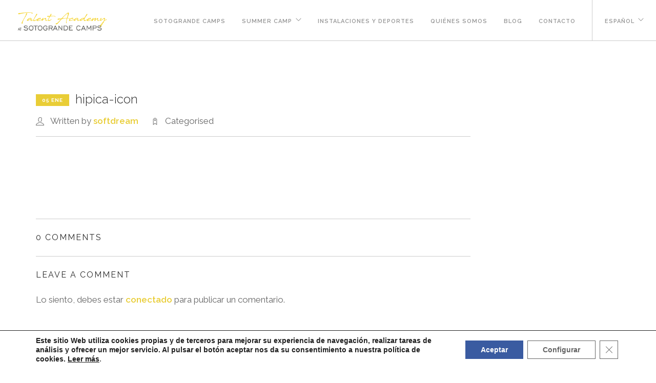

--- FILE ---
content_type: text/html; charset=UTF-8
request_url: https://sotograndecamps.com/skills-factory/hipica-icon/
body_size: 20329
content:
<!doctype html>
<html lang="es-ES">

<head>
	<meta charset="UTF-8">
	<meta name="viewport" content="width=device-width, initial-scale=1.0">
	<link rel="pingback" href="https://sotograndecamps.com/xmlrpc.php" />
	<meta name='robots' content='index, follow, max-image-preview:large, max-snippet:-1, max-video-preview:-1' />
<link rel="alternate" hreflang="es" href="https://sotograndecamps.com/skills-factory/hipica-icon/" />
<link rel="alternate" hreflang="en" href="https://sotograndecamps.com/en/skills-factory/hipica-icon/" />
<link rel="alternate" hreflang="x-default" href="https://sotograndecamps.com/skills-factory/hipica-icon/" />
<script type="text/javascript">function rgmkInitGoogleMaps(){window.rgmkGoogleMapsCallback=true;try{jQuery(document).trigger("rgmkGoogleMapsLoad")}catch(err){}}</script>
	<!-- This site is optimized with the Yoast SEO plugin v26.7 - https://yoast.com/wordpress/plugins/seo/ -->
	<title>hipica-icon - Sotograndecamps</title>
	<link rel="canonical" href="https://sotograndecamps.com/skills-factory/hipica-icon/" />
	<meta property="og:locale" content="es_ES" />
	<meta property="og:type" content="article" />
	<meta property="og:title" content="hipica-icon - Sotograndecamps" />
	<meta property="og:url" content="https://sotograndecamps.com/skills-factory/hipica-icon/" />
	<meta property="og:site_name" content="Sotograndecamps" />
	<meta property="article:publisher" content="https://es-es.facebook.com/sotocamps/" />
	<meta property="og:image" content="https://sotograndecamps.com/skills-factory/hipica-icon" />
	<meta property="og:image:width" content="48" />
	<meta property="og:image:height" content="48" />
	<meta property="og:image:type" content="image/png" />
	<meta name="twitter:card" content="summary_large_image" />
	<meta name="twitter:site" content="@sotograndecamps" />
	<script type="application/ld+json" class="yoast-schema-graph">{"@context":"https://schema.org","@graph":[{"@type":"WebPage","@id":"https://sotograndecamps.com/skills-factory/hipica-icon/","url":"https://sotograndecamps.com/skills-factory/hipica-icon/","name":"hipica-icon - Sotograndecamps","isPartOf":{"@id":"https://sotograndecamps.com/en/#website"},"primaryImageOfPage":{"@id":"https://sotograndecamps.com/skills-factory/hipica-icon/#primaryimage"},"image":{"@id":"https://sotograndecamps.com/skills-factory/hipica-icon/#primaryimage"},"thumbnailUrl":"https://sotograndecamps.com/wp-content/uploads/2017/12/hipica-icon.png","datePublished":"2018-01-05T09:47:38+00:00","breadcrumb":{"@id":"https://sotograndecamps.com/skills-factory/hipica-icon/#breadcrumb"},"inLanguage":"es","potentialAction":[{"@type":"ReadAction","target":["https://sotograndecamps.com/skills-factory/hipica-icon/"]}]},{"@type":"ImageObject","inLanguage":"es","@id":"https://sotograndecamps.com/skills-factory/hipica-icon/#primaryimage","url":"https://sotograndecamps.com/wp-content/uploads/2017/12/hipica-icon.png","contentUrl":"https://sotograndecamps.com/wp-content/uploads/2017/12/hipica-icon.png","width":48,"height":48},{"@type":"BreadcrumbList","@id":"https://sotograndecamps.com/skills-factory/hipica-icon/#breadcrumb","itemListElement":[{"@type":"ListItem","position":1,"name":"Portada","item":"https://sotograndecamps.com/"},{"@type":"ListItem","position":2,"name":"Kids Skills Factory","item":"https://sotograndecamps.com/skills-factory/"},{"@type":"ListItem","position":3,"name":"hipica-icon"}]},{"@type":"WebSite","@id":"https://sotograndecamps.com/en/#website","url":"https://sotograndecamps.com/en/","name":"Sotograndecamps","description":"International Camps - Talent Academy","publisher":{"@id":"https://sotograndecamps.com/en/#organization"},"potentialAction":[{"@type":"SearchAction","target":{"@type":"EntryPoint","urlTemplate":"https://sotograndecamps.com/en/?s={search_term_string}"},"query-input":{"@type":"PropertyValueSpecification","valueRequired":true,"valueName":"search_term_string"}}],"inLanguage":"es"},{"@type":"Organization","@id":"https://sotograndecamps.com/en/#organization","name":"SG INTERNATIONAL CAMPS, S.L.","url":"https://sotograndecamps.com/en/","logo":{"@type":"ImageObject","inLanguage":"es","@id":"https://sotograndecamps.com/en/#/schema/logo/image/","url":"https://sotograndecamps.com/wp-content/uploads/2018/01/logo-talent-academy-sotogrande-camps.png","contentUrl":"https://sotograndecamps.com/wp-content/uploads/2018/01/logo-talent-academy-sotogrande-camps.png","width":512,"height":140,"caption":"SG INTERNATIONAL CAMPS, S.L."},"image":{"@id":"https://sotograndecamps.com/en/#/schema/logo/image/"},"sameAs":["https://es-es.facebook.com/sotocamps/","https://x.com/sotograndecamps","https://www.instagram.com/sotograndecamps/"]}]}</script>
	<!-- / Yoast SEO plugin. -->


<link rel='dns-prefetch' href='//fonts.googleapis.com' />
<link rel="alternate" type="application/rss+xml" title="Sotograndecamps &raquo; Feed" href="https://sotograndecamps.com/feed/" />
<link rel="alternate" type="application/rss+xml" title="Sotograndecamps &raquo; Feed de los comentarios" href="https://sotograndecamps.com/comments/feed/" />
<link rel="alternate" type="application/rss+xml" title="Sotograndecamps &raquo; Comentario hipica-icon del feed" href="https://sotograndecamps.com/skills-factory/hipica-icon/feed/" />
<link rel="alternate" title="oEmbed (JSON)" type="application/json+oembed" href="https://sotograndecamps.com/wp-json/oembed/1.0/embed?url=https%3A%2F%2Fsotograndecamps.com%2Fskills-factory%2Fhipica-icon%2F" />
<link rel="alternate" title="oEmbed (XML)" type="text/xml+oembed" href="https://sotograndecamps.com/wp-json/oembed/1.0/embed?url=https%3A%2F%2Fsotograndecamps.com%2Fskills-factory%2Fhipica-icon%2F&#038;format=xml" />
<style id='wp-img-auto-sizes-contain-inline-css' type='text/css'>
img:is([sizes=auto i],[sizes^="auto," i]){contain-intrinsic-size:3000px 1500px}
/*# sourceURL=wp-img-auto-sizes-contain-inline-css */
</style>
<style id='wp-emoji-styles-inline-css' type='text/css'>

	img.wp-smiley, img.emoji {
		display: inline !important;
		border: none !important;
		box-shadow: none !important;
		height: 1em !important;
		width: 1em !important;
		margin: 0 0.07em !important;
		vertical-align: -0.1em !important;
		background: none !important;
		padding: 0 !important;
	}
/*# sourceURL=wp-emoji-styles-inline-css */
</style>
<link rel='stylesheet' id='wp-block-library-css' href='https://sotograndecamps.com/wp-includes/css/dist/block-library/style.min.css?ver=6.9' type='text/css' media='all' />
<style id='global-styles-inline-css' type='text/css'>
:root{--wp--preset--aspect-ratio--square: 1;--wp--preset--aspect-ratio--4-3: 4/3;--wp--preset--aspect-ratio--3-4: 3/4;--wp--preset--aspect-ratio--3-2: 3/2;--wp--preset--aspect-ratio--2-3: 2/3;--wp--preset--aspect-ratio--16-9: 16/9;--wp--preset--aspect-ratio--9-16: 9/16;--wp--preset--color--black: #000000;--wp--preset--color--cyan-bluish-gray: #abb8c3;--wp--preset--color--white: #ffffff;--wp--preset--color--pale-pink: #f78da7;--wp--preset--color--vivid-red: #cf2e2e;--wp--preset--color--luminous-vivid-orange: #ff6900;--wp--preset--color--luminous-vivid-amber: #fcb900;--wp--preset--color--light-green-cyan: #7bdcb5;--wp--preset--color--vivid-green-cyan: #00d084;--wp--preset--color--pale-cyan-blue: #8ed1fc;--wp--preset--color--vivid-cyan-blue: #0693e3;--wp--preset--color--vivid-purple: #9b51e0;--wp--preset--gradient--vivid-cyan-blue-to-vivid-purple: linear-gradient(135deg,rgb(6,147,227) 0%,rgb(155,81,224) 100%);--wp--preset--gradient--light-green-cyan-to-vivid-green-cyan: linear-gradient(135deg,rgb(122,220,180) 0%,rgb(0,208,130) 100%);--wp--preset--gradient--luminous-vivid-amber-to-luminous-vivid-orange: linear-gradient(135deg,rgb(252,185,0) 0%,rgb(255,105,0) 100%);--wp--preset--gradient--luminous-vivid-orange-to-vivid-red: linear-gradient(135deg,rgb(255,105,0) 0%,rgb(207,46,46) 100%);--wp--preset--gradient--very-light-gray-to-cyan-bluish-gray: linear-gradient(135deg,rgb(238,238,238) 0%,rgb(169,184,195) 100%);--wp--preset--gradient--cool-to-warm-spectrum: linear-gradient(135deg,rgb(74,234,220) 0%,rgb(151,120,209) 20%,rgb(207,42,186) 40%,rgb(238,44,130) 60%,rgb(251,105,98) 80%,rgb(254,248,76) 100%);--wp--preset--gradient--blush-light-purple: linear-gradient(135deg,rgb(255,206,236) 0%,rgb(152,150,240) 100%);--wp--preset--gradient--blush-bordeaux: linear-gradient(135deg,rgb(254,205,165) 0%,rgb(254,45,45) 50%,rgb(107,0,62) 100%);--wp--preset--gradient--luminous-dusk: linear-gradient(135deg,rgb(255,203,112) 0%,rgb(199,81,192) 50%,rgb(65,88,208) 100%);--wp--preset--gradient--pale-ocean: linear-gradient(135deg,rgb(255,245,203) 0%,rgb(182,227,212) 50%,rgb(51,167,181) 100%);--wp--preset--gradient--electric-grass: linear-gradient(135deg,rgb(202,248,128) 0%,rgb(113,206,126) 100%);--wp--preset--gradient--midnight: linear-gradient(135deg,rgb(2,3,129) 0%,rgb(40,116,252) 100%);--wp--preset--font-size--small: 13px;--wp--preset--font-size--medium: 20px;--wp--preset--font-size--large: 36px;--wp--preset--font-size--x-large: 42px;--wp--preset--spacing--20: 0.44rem;--wp--preset--spacing--30: 0.67rem;--wp--preset--spacing--40: 1rem;--wp--preset--spacing--50: 1.5rem;--wp--preset--spacing--60: 2.25rem;--wp--preset--spacing--70: 3.38rem;--wp--preset--spacing--80: 5.06rem;--wp--preset--shadow--natural: 6px 6px 9px rgba(0, 0, 0, 0.2);--wp--preset--shadow--deep: 12px 12px 50px rgba(0, 0, 0, 0.4);--wp--preset--shadow--sharp: 6px 6px 0px rgba(0, 0, 0, 0.2);--wp--preset--shadow--outlined: 6px 6px 0px -3px rgb(255, 255, 255), 6px 6px rgb(0, 0, 0);--wp--preset--shadow--crisp: 6px 6px 0px rgb(0, 0, 0);}:where(.is-layout-flex){gap: 0.5em;}:where(.is-layout-grid){gap: 0.5em;}body .is-layout-flex{display: flex;}.is-layout-flex{flex-wrap: wrap;align-items: center;}.is-layout-flex > :is(*, div){margin: 0;}body .is-layout-grid{display: grid;}.is-layout-grid > :is(*, div){margin: 0;}:where(.wp-block-columns.is-layout-flex){gap: 2em;}:where(.wp-block-columns.is-layout-grid){gap: 2em;}:where(.wp-block-post-template.is-layout-flex){gap: 1.25em;}:where(.wp-block-post-template.is-layout-grid){gap: 1.25em;}.has-black-color{color: var(--wp--preset--color--black) !important;}.has-cyan-bluish-gray-color{color: var(--wp--preset--color--cyan-bluish-gray) !important;}.has-white-color{color: var(--wp--preset--color--white) !important;}.has-pale-pink-color{color: var(--wp--preset--color--pale-pink) !important;}.has-vivid-red-color{color: var(--wp--preset--color--vivid-red) !important;}.has-luminous-vivid-orange-color{color: var(--wp--preset--color--luminous-vivid-orange) !important;}.has-luminous-vivid-amber-color{color: var(--wp--preset--color--luminous-vivid-amber) !important;}.has-light-green-cyan-color{color: var(--wp--preset--color--light-green-cyan) !important;}.has-vivid-green-cyan-color{color: var(--wp--preset--color--vivid-green-cyan) !important;}.has-pale-cyan-blue-color{color: var(--wp--preset--color--pale-cyan-blue) !important;}.has-vivid-cyan-blue-color{color: var(--wp--preset--color--vivid-cyan-blue) !important;}.has-vivid-purple-color{color: var(--wp--preset--color--vivid-purple) !important;}.has-black-background-color{background-color: var(--wp--preset--color--black) !important;}.has-cyan-bluish-gray-background-color{background-color: var(--wp--preset--color--cyan-bluish-gray) !important;}.has-white-background-color{background-color: var(--wp--preset--color--white) !important;}.has-pale-pink-background-color{background-color: var(--wp--preset--color--pale-pink) !important;}.has-vivid-red-background-color{background-color: var(--wp--preset--color--vivid-red) !important;}.has-luminous-vivid-orange-background-color{background-color: var(--wp--preset--color--luminous-vivid-orange) !important;}.has-luminous-vivid-amber-background-color{background-color: var(--wp--preset--color--luminous-vivid-amber) !important;}.has-light-green-cyan-background-color{background-color: var(--wp--preset--color--light-green-cyan) !important;}.has-vivid-green-cyan-background-color{background-color: var(--wp--preset--color--vivid-green-cyan) !important;}.has-pale-cyan-blue-background-color{background-color: var(--wp--preset--color--pale-cyan-blue) !important;}.has-vivid-cyan-blue-background-color{background-color: var(--wp--preset--color--vivid-cyan-blue) !important;}.has-vivid-purple-background-color{background-color: var(--wp--preset--color--vivid-purple) !important;}.has-black-border-color{border-color: var(--wp--preset--color--black) !important;}.has-cyan-bluish-gray-border-color{border-color: var(--wp--preset--color--cyan-bluish-gray) !important;}.has-white-border-color{border-color: var(--wp--preset--color--white) !important;}.has-pale-pink-border-color{border-color: var(--wp--preset--color--pale-pink) !important;}.has-vivid-red-border-color{border-color: var(--wp--preset--color--vivid-red) !important;}.has-luminous-vivid-orange-border-color{border-color: var(--wp--preset--color--luminous-vivid-orange) !important;}.has-luminous-vivid-amber-border-color{border-color: var(--wp--preset--color--luminous-vivid-amber) !important;}.has-light-green-cyan-border-color{border-color: var(--wp--preset--color--light-green-cyan) !important;}.has-vivid-green-cyan-border-color{border-color: var(--wp--preset--color--vivid-green-cyan) !important;}.has-pale-cyan-blue-border-color{border-color: var(--wp--preset--color--pale-cyan-blue) !important;}.has-vivid-cyan-blue-border-color{border-color: var(--wp--preset--color--vivid-cyan-blue) !important;}.has-vivid-purple-border-color{border-color: var(--wp--preset--color--vivid-purple) !important;}.has-vivid-cyan-blue-to-vivid-purple-gradient-background{background: var(--wp--preset--gradient--vivid-cyan-blue-to-vivid-purple) !important;}.has-light-green-cyan-to-vivid-green-cyan-gradient-background{background: var(--wp--preset--gradient--light-green-cyan-to-vivid-green-cyan) !important;}.has-luminous-vivid-amber-to-luminous-vivid-orange-gradient-background{background: var(--wp--preset--gradient--luminous-vivid-amber-to-luminous-vivid-orange) !important;}.has-luminous-vivid-orange-to-vivid-red-gradient-background{background: var(--wp--preset--gradient--luminous-vivid-orange-to-vivid-red) !important;}.has-very-light-gray-to-cyan-bluish-gray-gradient-background{background: var(--wp--preset--gradient--very-light-gray-to-cyan-bluish-gray) !important;}.has-cool-to-warm-spectrum-gradient-background{background: var(--wp--preset--gradient--cool-to-warm-spectrum) !important;}.has-blush-light-purple-gradient-background{background: var(--wp--preset--gradient--blush-light-purple) !important;}.has-blush-bordeaux-gradient-background{background: var(--wp--preset--gradient--blush-bordeaux) !important;}.has-luminous-dusk-gradient-background{background: var(--wp--preset--gradient--luminous-dusk) !important;}.has-pale-ocean-gradient-background{background: var(--wp--preset--gradient--pale-ocean) !important;}.has-electric-grass-gradient-background{background: var(--wp--preset--gradient--electric-grass) !important;}.has-midnight-gradient-background{background: var(--wp--preset--gradient--midnight) !important;}.has-small-font-size{font-size: var(--wp--preset--font-size--small) !important;}.has-medium-font-size{font-size: var(--wp--preset--font-size--medium) !important;}.has-large-font-size{font-size: var(--wp--preset--font-size--large) !important;}.has-x-large-font-size{font-size: var(--wp--preset--font-size--x-large) !important;}
/*# sourceURL=global-styles-inline-css */
</style>

<style id='classic-theme-styles-inline-css' type='text/css'>
/*! This file is auto-generated */
.wp-block-button__link{color:#fff;background-color:#32373c;border-radius:9999px;box-shadow:none;text-decoration:none;padding:calc(.667em + 2px) calc(1.333em + 2px);font-size:1.125em}.wp-block-file__button{background:#32373c;color:#fff;text-decoration:none}
/*# sourceURL=/wp-includes/css/classic-themes.min.css */
</style>
<link rel='stylesheet' id='foundry-style-css' href='https://sotograndecamps.com/wp-content/themes/foundry/style.css?ver=6.9' type='text/css' media='all' />
<link rel='stylesheet' id='foundry-child-style-css' href='https://sotograndecamps.com/wp-content/themes/foundry-child/style.css?ver=2.1.8' type='text/css' media='all' />
<link rel='stylesheet' id='bsf-Defaults-css' href='https://sotograndecamps.com/wp-content/uploads/smile_fonts/Defaults/Defaults.css?ver=3.21.2' type='text/css' media='all' />
<link rel='stylesheet' id='ebor-body-font-css' href='//fonts.googleapis.com/css?family=http%3A%2F%2Ffonts.googleapis.com%2Fcss%3Ffamily%3DRaleway%3A100%2C400%2C300%2C500%2C600%2C700&#038;ver=2.1.8' type='text/css' media='all' />
<link rel='stylesheet' id='ebor-heading-font-css' href='//fonts.googleapis.com/css?family=Raleway%3A100%2C400%2C300%2C500%2C600%2C700&#038;ver=2.1.8' type='text/css' media='all' />
<link rel='stylesheet' id='ebor-lato-font-css' href='//fonts.googleapis.com/css?family=Lato%3A300%2C400&#038;ver=2.1.8' type='text/css' media='all' />
<link rel='stylesheet' id='bootstrap-css' href='https://sotograndecamps.com/wp-content/themes/foundry/style/css/bootstrap.css?ver=2.1.8' type='text/css' media='all' />
<link rel='stylesheet' id='ebor-plugins-css' href='https://sotograndecamps.com/wp-content/themes/foundry/style/css/plugins.css?ver=2.1.8' type='text/css' media='all' />
<link rel='stylesheet' id='ebor-fonts-css' href='https://sotograndecamps.com/wp-content/themes/foundry/style/css/fonts.css?ver=2.1.8' type='text/css' media='all' />
<link rel='stylesheet' id='ebor-theme-styles-css' href='https://sotograndecamps.com/wp-content/uploads/wp-less/foundry/style/css/theme-9ebabef098.css' type='text/css' media='all' />
<link rel='stylesheet' id='ebor-style-css' href='https://sotograndecamps.com/wp-content/themes/foundry-child/style.css?ver=2.1.8' type='text/css' media='all' />
<style id='ebor-style-inline-css' type='text/css'>

			.nav-bar {
				height: 80px;
				max-height: 80px;
				line-height: 78px;	
			}
			.nav-bar > .module.left > a {
				height: 80px;
			}
			@media all and ( min-width: 992px ){
				.nav-bar .module, .nav-bar .module-group {
					height: 80px;
				}
			}
			.widget-handle .cart .label {
				top: 13px;
			}
			.module.widget-handle.mobile-toggle {
				line-height: 78px;	
				max-height: 80px;
			}
			.module-group.right .module.left:first-child {
				padding-right: 32px;
			}
			.menu > li ul {
				width: 200px;
			}
			.mega-menu > li {
				width: 200px !important;
			}
		/**** Ocultar pestañas en Kinder Camp ****/

.KinderFP, .KinderI {
display:none !important;
}


.ocultar-campo {
display:none;
}

h2.uppercase {
    letter-spacing: 0px;
    margin-right: 0px;
}

body {
font-size: 17px;
font-family: Raleway, "Helvetabletica Neue", Helvetica, Arial, sans-serif !important;
}

h1, h2, h3, h4, h5, h6, .btn, .button-tabs .tab-title span {
    font-family: 'Raleway',"Helvetica Neue", Helvetica, Arial, sans-serif !important;
}

p.lead {
font-size: 25px;
}

.wpb_revslider_element {
margin-bottom: 0;
}

.greytabs {
background-color: #fafafa;
}

.greytabs  .ult_tabcontent {
background-color: #ffffff;
}

.nopadding  .vc_column_container {
padding: 0 !important;
}

.darker:before {
content: "";
display: block;
width:100%;
height: 500px;
position: absolute;
background-color: #000000;
top:0;
left:0;
opacity: 0.6;
}

.btn-black, 
.btn-black:visited {
color: #3f3f3f;
border-color:  #3f3f3f;
}

.clearinherit {
clear: inherit !important;
}

.btn-black:hover,
.btn-black:focus,
.btn-black:active {
color: #ffffff;
border-color:  #3f3f3f;
background-color:  #3f3f3f;
}

@media screen and (max-width: 860px) {

.responsizetab ul li {
width: 100%;
}

}

.dacca .tg-item-content-inner {
opacity: 1 !important;
}

.menu > li ul {
background-color: #fafafa;
}

.menu > li ul {
width: 240px;
}

.mega-menu .title {
border-bottom: 1px solid #3f3f3f;
display: block;
padding: 0;
margin: 6px 0 6px 24px;
}

.menu > li > ul li a,
.mega-menu .title  {
color: #3f3f3f;
}

.menu > li > ul > li {
margin: 0 20px 20px 20px;
}

.mega-menu > li {
width: 220px !important;
}

.mega-menu > li:nth-child(2) {
width: 295px !important;
}

.mega-menu > li:nth-child(3) {
width: 240px !important;
}

.breadcrumb {
display: none;
}

.ult_tabitemname {
padding: 0 15px;
}

.ult-new-ib .ult-new-ib-content p {
text-align: left;
margin-bottom: 20px;
}

.dacca .tg-item-title {
text-transform: uppercase;
}

.tg-item .tg-light span span {
display: none;
}

.tg-item .tg-light span a span {
display: block;
}

.dacca .tg-cats-holder a {
text-transform: uppercase;
}

.dacca .tg-cats-holder a:first-child {
font-size: 24px;
line-height: 24px;
}

.dacca .tg-cats-holder a:first-child span {
margin-bottom: 10px;
}

.dacca .tg-cats-holder a:nth-child(3) {
display: none
}

#recent-posts-3 ul li:nth-child(8) {
display: none;
} 

@media only screen and (max-width: 1200px) {

.mec-yearly-view-wrap .mec-calendar.mec-yearly-calendar {
    width: auto;
}
.mec-yearly-view-wrap .mec-yearly-agenda-sec, .mec-yearly-view-wrap .mec-yearly-calendar-sec {
    width: 100%;
    float: none;
}

}

.mec-event-list-minimal .mec-event-article {
overflow: hidden;
}

/* DivTable.com */
.divTable{
font-family: Montserrat,Helvetica,Arial,sans-serif;
	display: table;
	width: 100%;
    border: 1px solid #e6e6e6;
    box-shadow: 0 2px 4px rgba(0,0,0,.04);
    border-bottom-width: 4px;
}

.divTableRow {
	display: table-row;
}

.divTableCell-sup {
background-color: #eef7fd !important;
}

.divTableCell, .divTableHead {
	display: table-cell;
	padding: 20px 10px;
text-align: center;
	background-color: #f9f9f9;
border-bottom: 1px solid #e9e9e9;
}

.divTableHeading {
	display: table-header-group;
	font-weight: bold;
text-transform: uppercase;
}

.divTableCell:first-child {
text-align:left;
background: #ffffff;
}

.divTableBody {
	display: table-row-group;    
border: 1px solid #e6e6e6;
    box-shadow: 0 2px 4px rgba(0,0,0,.04);
}
.divTableCell_unique {
    background-color: #eefdf0 !important;
display: table-cell;
padding: 20px 10px;
text-align: left;
border-bottom: 1px solid #e9e9e9;
}


/*****/

.nf-response-msg {
display: block;
    padding: 100px 50px;
    text-align: center;
    background-color: #e9cd36;
    margin: 50px;
}

.nf-response-msg p {

font-size: 50px;
line-height: 60px;
font-weight: normal;
color: #ffffff;
margin-top: 10px;

}

.nf-response-msg p a {
color: grey;
}

.tg-nav-under .tg-filters-holder > .tg-filter .tg-filter-name:after {
content: " - ";
visibility: hidden;
display: block;
}

.tg-nav-under .tg-filters-holder > .tg-filter:nth-child(2) .tg-filter-name:after {
content: " (1 - 12 años)";
visibility: visible;
}
.tg-nav-under .tg-filters-holder > .tg-filter:nth-child(3) .tg-filter-name:after {
content: " (13 - 17 años)";
visibility: visible;
}
.tg-nav-under .tg-filters-holder > .tg-filter:nth-child(4) .tg-filter-name:after {
content: " (17 - 20 años)";
visibility: visible;
}

.calendar .divTableBody .divTableRow .divTableCell,
.calendarb .divTableBody .divTableRow .divTableCell  {
background-color: #eef7fd;
}

.calendar .divTableBody .divTableRow:first-child .divTableCell {
background-color: #eefdf0;
}


.prices .divTableCell, 
.prices .divTableHead {
width: 25%;
}

@media only screen and (max-width: 720px) {

.divTableRow .divTableCell {
padding:5px;
font-size:12px;
}

}

@media only screen and (min-width : 992px) and (max-width : 1300px) {

.widthmin1300 > .col-md-6 {
width:100%;
}

}

.nomargincontent .top-icon .aio-icon-header h3.aio-icon-title {
margin-top: 0;
}

.image-bg.overlay:before {
opacity: 0 !important;
}
.page-id-252 .image-bg.overlay:before {
opacity: 0.2 !important;
}

.page-title .container {
top: 75%;
}

.liststylenone li {
list-style: none;
}
.ulmarginbottom20 li {
margin-bottom: 20px !important;
}

.contactform input,
.contactform text-area
 {
padding: 8px 20px;
}

.contactform .nf-form-content {
margin-top: 20px;
}

.rectangulecalendar {
width: 30px;
    height: 30px;
    display: inline-block;
    margin-right: 10px;
    border: 1px solid #999999;
    margin-bottom: -5px;
}
.liststylesquare {
margin-top: 20px;
}
.liststylesquare li {
    list-style: square;
    list-style-position: inside;
    margin-left: 20px;
}
.forcemargin0 {
margin: 0 !important;
}
.marginbottomspecial h3,
.marginbottomspecial h4 {
margin-bottom: 5px !important;
}
.marginbottomspecial .aio-icon-component {
margin-bottom: 10px !important;
}
.marginbottom0 {
margin-bottom: 5px;
}

.marginbottom0 > .wpb_wrapper {
margin-bottom: 10px;
}

.nf-form-fields-required {
display: none;
}

.calendarw .divTableCell {
line-height: 15px;
}

.rowmaxw,
.rowminw {
display: none;
}

@media only screen and (min-width: 720px) {

.rowmaxw {
display: table-row;
}


}


@media only screen and (max-width: 720px) {

.rowminw {
display: table-row;
}

.calendarw .divTableBody .divTableCell {
height: 235px;
    width: 20px;
white-space: nowrap;
padding-top: 200px;
}

.calendarw .divTableCell span {
-webkit-transform: rotate(-90deg);
-moz-transform: rotate(-90deg);
-ms-transform: rotate(-90deg);
-o-transform: rotate(-90deg);
filter: progid:DXImageTransform.Microsoft.BasicImage(rotation=3);
display: block;
width:10px;
}


}

.bpink, .bpink2, .bpink3, .bgreen {
color: #ffffff;
}


.bpink {
background-color: #ef1984;
}
.bpink2, 
.calendar .divTableBody .divTableRow .divTableCell.bpink2 {
background-color: #fd9bcb;
}
.bgreen {
background-color: #2bb527
}
.bpink3 {
background-color: #cb9cfc;
}

.tg-item .tg-center-holder {
top: 30px !important;
text-align: left !important;
transform: none;
}

/*.tg-grid-holder article:nth-child(2):before {
    cursor: auto;
    display: block;
    content: " ";
    width: 100%;
    height: 100%;
    z-index: 999;
    position: absolute;
}*/

/*.tg-grid-holder article:nth-child(2) .tg-center-holder {
top: 50% !important;
text-align: center !important;
transform: inherit;
}*/

.tg-grid-holder article:nth-child(9) .tg-light span a:first-child span {
font-size:18px !important;
margin-bottom: 30px !important;
}

/*--Oculta numeracion GRID--*/

.tg-grid-holder article:nth-child(1) span .post_tag span::first-letter, 
.tg-grid-holder article:nth-child(2) span .post_tag span::first-letter,
.tg-grid-holder article:nth-child(3) span .post_tag span::first-letter, 
.tg-grid-holder article:nth-child(4) span .post_tag span::first-letter, 
.tg-grid-holder article:nth-child(5) span .post_tag span::first-letter, 
.tg-grid-holder article:nth-child(6) span .post_tag span::first-letter,
.tg-grid-holder article:nth-child(7) span .post_tag span::first-letter,
.tg-grid-holder article:nth-child(8) span .post_tag span::first-letter,
.tg-grid-holder article:nth-child(6) span .post_tag span::first-letter    {
font-size: 0px
}

.herovideoextra .hero-header,
.herovideoextra .flex-active-slide,
.herovideoextra  .background-image-holder {
max-height: 700px !important;
}

.herovideoextra  overlay:before, 
.herovideoextra .slider-all-controls .overlay .background-image-holder:before {
opacity: 0 !important;
}

.ninja-forms-req-symbol {
display: none;
}

.nf-field-element ul {
list-style: square;
}

.page-id-2884 .col-md-6 .mb8, 
.page-id-2884 .col-md-6 .mb0,
.page-id-3577 .col-md-6 .mb8, 
.page-id-3577 .col-md-6 .mb0 {
display: none
}

.postid-3451 .page-title .container, 
.postid-3098 .page-title .container {
top: 20%;
}

.hidelabel label {
display: none
}

.wpdt-c .wpDataTablesWrapper .dataTables_length .bootstrap-select.length_menu {
width:170px !important;
}

/*.wpDataTablesWrapper table.wpDataTable td {
    max-width: 50px !important;
    white-space: normal !important;
}*/

#cookie-notice .button.bootstrap,
#cookie-notice .button.bootstrap:focus, 
#cookie-notice .button.bootstrap:hover {

padding: 5px 10px;
border: 1px solid #ffffff;
color: #ffffff;
background:none;
text-shadow: none !important;
box-shadow: none !important;
border-radius: 0 !important;

}

#cookie-notice .button.bootstrap:hover {

border: 1px solid #3a5ba1;
color: #3a5ba1;
background-color: #ffffff;
}

.wpDataTablesWrapper div.wdtscroll {
height:750px !important;
}

.wpDataTablesWrapper table.wpDataTable tr.odd td {
white-space: inherit;
}

.wpDataTablesWrapper table.wpDataTable > tbody > tr > td {
max-width: 250px;
max-height: 60px;
}

.wpDataTablesWrapper table.wpDataTable tr td.column-1-sem-24-1,
.wpDataTablesWrapper table.wpDataTable tr td.column-2-sem-1-8,
.wpDataTablesWrapper table.wpDataTable tr td.column-3-sem-8-15,
.wpDataTablesWrapper table.wpDataTable tr td.column-4-sem-15-22,
.wpDataTablesWrapper table.wpDataTable tr td.column-5-sem-22-29 {

text-align: center !important;

}

.wpDataTablesWrapper table.wpDataTable tr td.checkcell:after {
content: "\e64c" !important;
font-family: 'themify';
    speak: none;
    font-style: normal;
    font-weight: normal;
    font-variant: normal;
    text-transform: none;
    line-height: 1;
    -webkit-font-smoothing: antialiased;
}

.menu-aux-title {
font-size: 14px;
text-transform: uppercase;
font-weight: bold;
letter-spacing: 1px;
color: #3f3f3f !important;
border-bottom: 1px solid #3f3f3f;
display: block;
padding: 0;
margin: 0;
}

a.menu-aux-cont {
font-size: 14px;
text-transform: uppercase;
font-weight: 600;
letter-spacing: 1px;
color: #777 !important;
}

a.menu-aux-cont:hover {
color: #3f3f3f !important;
}

/*.tg-center-holder div.tg-center-inner h2.tg-item-title a {
white-space: normal !important;
}*/

/*# sourceURL=ebor-style-inline-css */
</style>
<link rel='stylesheet' id='moove_gdpr_frontend-css' href='https://sotograndecamps.com/wp-content/plugins/gdpr-cookie-compliance/dist/styles/gdpr-main.css?ver=5.0.9' type='text/css' media='all' />
<style id='moove_gdpr_frontend-inline-css' type='text/css'>
#moove_gdpr_cookie_modal,#moove_gdpr_cookie_info_bar,.gdpr_cookie_settings_shortcode_content{font-family:&#039;Nunito&#039;,sans-serif}#moove_gdpr_save_popup_settings_button{background-color:#373737;color:#fff}#moove_gdpr_save_popup_settings_button:hover{background-color:#000}#moove_gdpr_cookie_info_bar .moove-gdpr-info-bar-container .moove-gdpr-info-bar-content a.mgbutton,#moove_gdpr_cookie_info_bar .moove-gdpr-info-bar-container .moove-gdpr-info-bar-content button.mgbutton{background-color:#3a5ba1}#moove_gdpr_cookie_modal .moove-gdpr-modal-content .moove-gdpr-modal-footer-content .moove-gdpr-button-holder a.mgbutton,#moove_gdpr_cookie_modal .moove-gdpr-modal-content .moove-gdpr-modal-footer-content .moove-gdpr-button-holder button.mgbutton,.gdpr_cookie_settings_shortcode_content .gdpr-shr-button.button-green{background-color:#3a5ba1;border-color:#3a5ba1}#moove_gdpr_cookie_modal .moove-gdpr-modal-content .moove-gdpr-modal-footer-content .moove-gdpr-button-holder a.mgbutton:hover,#moove_gdpr_cookie_modal .moove-gdpr-modal-content .moove-gdpr-modal-footer-content .moove-gdpr-button-holder button.mgbutton:hover,.gdpr_cookie_settings_shortcode_content .gdpr-shr-button.button-green:hover{background-color:#fff;color:#3a5ba1}#moove_gdpr_cookie_modal .moove-gdpr-modal-content .moove-gdpr-modal-close i,#moove_gdpr_cookie_modal .moove-gdpr-modal-content .moove-gdpr-modal-close span.gdpr-icon{background-color:#3a5ba1;border:1px solid #3a5ba1}#moove_gdpr_cookie_info_bar span.moove-gdpr-infobar-allow-all.focus-g,#moove_gdpr_cookie_info_bar span.moove-gdpr-infobar-allow-all:focus,#moove_gdpr_cookie_info_bar button.moove-gdpr-infobar-allow-all.focus-g,#moove_gdpr_cookie_info_bar button.moove-gdpr-infobar-allow-all:focus,#moove_gdpr_cookie_info_bar span.moove-gdpr-infobar-reject-btn.focus-g,#moove_gdpr_cookie_info_bar span.moove-gdpr-infobar-reject-btn:focus,#moove_gdpr_cookie_info_bar button.moove-gdpr-infobar-reject-btn.focus-g,#moove_gdpr_cookie_info_bar button.moove-gdpr-infobar-reject-btn:focus,#moove_gdpr_cookie_info_bar span.change-settings-button.focus-g,#moove_gdpr_cookie_info_bar span.change-settings-button:focus,#moove_gdpr_cookie_info_bar button.change-settings-button.focus-g,#moove_gdpr_cookie_info_bar button.change-settings-button:focus{-webkit-box-shadow:0 0 1px 3px #3a5ba1;-moz-box-shadow:0 0 1px 3px #3a5ba1;box-shadow:0 0 1px 3px #3a5ba1}#moove_gdpr_cookie_modal .moove-gdpr-modal-content .moove-gdpr-modal-close i:hover,#moove_gdpr_cookie_modal .moove-gdpr-modal-content .moove-gdpr-modal-close span.gdpr-icon:hover,#moove_gdpr_cookie_info_bar span[data-href]>u.change-settings-button{color:#3a5ba1}#moove_gdpr_cookie_modal .moove-gdpr-modal-content .moove-gdpr-modal-left-content #moove-gdpr-menu li.menu-item-selected a span.gdpr-icon,#moove_gdpr_cookie_modal .moove-gdpr-modal-content .moove-gdpr-modal-left-content #moove-gdpr-menu li.menu-item-selected button span.gdpr-icon{color:inherit}#moove_gdpr_cookie_modal .moove-gdpr-modal-content .moove-gdpr-modal-left-content #moove-gdpr-menu li a span.gdpr-icon,#moove_gdpr_cookie_modal .moove-gdpr-modal-content .moove-gdpr-modal-left-content #moove-gdpr-menu li button span.gdpr-icon{color:inherit}#moove_gdpr_cookie_modal .gdpr-acc-link{line-height:0;font-size:0;color:transparent;position:absolute}#moove_gdpr_cookie_modal .moove-gdpr-modal-content .moove-gdpr-modal-close:hover i,#moove_gdpr_cookie_modal .moove-gdpr-modal-content .moove-gdpr-modal-left-content #moove-gdpr-menu li a,#moove_gdpr_cookie_modal .moove-gdpr-modal-content .moove-gdpr-modal-left-content #moove-gdpr-menu li button,#moove_gdpr_cookie_modal .moove-gdpr-modal-content .moove-gdpr-modal-left-content #moove-gdpr-menu li button i,#moove_gdpr_cookie_modal .moove-gdpr-modal-content .moove-gdpr-modal-left-content #moove-gdpr-menu li a i,#moove_gdpr_cookie_modal .moove-gdpr-modal-content .moove-gdpr-tab-main .moove-gdpr-tab-main-content a:hover,#moove_gdpr_cookie_info_bar.moove-gdpr-dark-scheme .moove-gdpr-info-bar-container .moove-gdpr-info-bar-content a.mgbutton:hover,#moove_gdpr_cookie_info_bar.moove-gdpr-dark-scheme .moove-gdpr-info-bar-container .moove-gdpr-info-bar-content button.mgbutton:hover,#moove_gdpr_cookie_info_bar.moove-gdpr-dark-scheme .moove-gdpr-info-bar-container .moove-gdpr-info-bar-content a:hover,#moove_gdpr_cookie_info_bar.moove-gdpr-dark-scheme .moove-gdpr-info-bar-container .moove-gdpr-info-bar-content button:hover,#moove_gdpr_cookie_info_bar.moove-gdpr-dark-scheme .moove-gdpr-info-bar-container .moove-gdpr-info-bar-content span.change-settings-button:hover,#moove_gdpr_cookie_info_bar.moove-gdpr-dark-scheme .moove-gdpr-info-bar-container .moove-gdpr-info-bar-content button.change-settings-button:hover,#moove_gdpr_cookie_info_bar.moove-gdpr-dark-scheme .moove-gdpr-info-bar-container .moove-gdpr-info-bar-content u.change-settings-button:hover,#moove_gdpr_cookie_info_bar span[data-href]>u.change-settings-button,#moove_gdpr_cookie_info_bar.moove-gdpr-dark-scheme .moove-gdpr-info-bar-container .moove-gdpr-info-bar-content a.mgbutton.focus-g,#moove_gdpr_cookie_info_bar.moove-gdpr-dark-scheme .moove-gdpr-info-bar-container .moove-gdpr-info-bar-content button.mgbutton.focus-g,#moove_gdpr_cookie_info_bar.moove-gdpr-dark-scheme .moove-gdpr-info-bar-container .moove-gdpr-info-bar-content a.focus-g,#moove_gdpr_cookie_info_bar.moove-gdpr-dark-scheme .moove-gdpr-info-bar-container .moove-gdpr-info-bar-content button.focus-g,#moove_gdpr_cookie_info_bar.moove-gdpr-dark-scheme .moove-gdpr-info-bar-container .moove-gdpr-info-bar-content a.mgbutton:focus,#moove_gdpr_cookie_info_bar.moove-gdpr-dark-scheme .moove-gdpr-info-bar-container .moove-gdpr-info-bar-content button.mgbutton:focus,#moove_gdpr_cookie_info_bar.moove-gdpr-dark-scheme .moove-gdpr-info-bar-container .moove-gdpr-info-bar-content a:focus,#moove_gdpr_cookie_info_bar.moove-gdpr-dark-scheme .moove-gdpr-info-bar-container .moove-gdpr-info-bar-content button:focus,#moove_gdpr_cookie_info_bar.moove-gdpr-dark-scheme .moove-gdpr-info-bar-container .moove-gdpr-info-bar-content span.change-settings-button.focus-g,span.change-settings-button:focus,button.change-settings-button.focus-g,button.change-settings-button:focus,#moove_gdpr_cookie_info_bar.moove-gdpr-dark-scheme .moove-gdpr-info-bar-container .moove-gdpr-info-bar-content u.change-settings-button.focus-g,#moove_gdpr_cookie_info_bar.moove-gdpr-dark-scheme .moove-gdpr-info-bar-container .moove-gdpr-info-bar-content u.change-settings-button:focus{color:#3a5ba1}#moove_gdpr_cookie_modal .moove-gdpr-branding.focus-g span,#moove_gdpr_cookie_modal .moove-gdpr-modal-content .moove-gdpr-tab-main a.focus-g,#moove_gdpr_cookie_modal .moove-gdpr-modal-content .moove-gdpr-tab-main .gdpr-cd-details-toggle.focus-g{color:#3a5ba1}#moove_gdpr_cookie_modal.gdpr_lightbox-hide{display:none}#moove_gdpr_cookie_info_bar .moove-gdpr-info-bar-container .moove-gdpr-info-bar-content a.mgbutton,#moove_gdpr_cookie_info_bar .moove-gdpr-info-bar-container .moove-gdpr-info-bar-content button.mgbutton,#moove_gdpr_cookie_modal .moove-gdpr-modal-content .moove-gdpr-modal-footer-content .moove-gdpr-button-holder a.mgbutton,#moove_gdpr_cookie_modal .moove-gdpr-modal-content .moove-gdpr-modal-footer-content .moove-gdpr-button-holder button.mgbutton,.gdpr-shr-button,#moove_gdpr_cookie_info_bar .moove-gdpr-infobar-close-btn{border-radius:0}
/*# sourceURL=moove_gdpr_frontend-inline-css */
</style>
<script type="text/javascript" src="https://sotograndecamps.com/wp-includes/js/jquery/jquery.min.js?ver=3.7.1" id="jquery-core-js"></script>
<script type="text/javascript" src="https://sotograndecamps.com/wp-includes/js/jquery/jquery-migrate.min.js?ver=3.4.1" id="jquery-migrate-js"></script>
<script type="text/javascript" src="//sotograndecamps.com/wp-content/plugins/revslider/sr6/assets/js/rbtools.min.js?ver=6.7.14" async id="tp-tools-js"></script>
<script type="text/javascript" src="//sotograndecamps.com/wp-content/plugins/revslider/sr6/assets/js/rs6.min.js?ver=6.7.14" async id="revmin-js"></script>
<script type="text/javascript" id="wpso-front-scripts-js-extra">
/* <![CDATA[ */
var wpso = {"ajaxurl":"https://sotograndecamps.com/wp-admin/admin-ajax.php","nonce":"327e6e9f3d","user_items":[]};
//# sourceURL=wpso-front-scripts-js-extra
/* ]]> */
</script>
<script type="text/javascript" src="https://sotograndecamps.com/wp-content/plugins/wp-sort-order/js/front-scripts.js?ver=2026011205" id="wpso-front-scripts-js"></script>
<script></script><link rel="https://api.w.org/" href="https://sotograndecamps.com/wp-json/" /><link rel="alternate" title="JSON" type="application/json" href="https://sotograndecamps.com/wp-json/wp/v2/media/1961" /><link rel="EditURI" type="application/rsd+xml" title="RSD" href="https://sotograndecamps.com/xmlrpc.php?rsd" />
<meta name="generator" content="WordPress 6.9" />
<link rel='shortlink' href='https://sotograndecamps.com/?p=1961' />
<meta name="generator" content="WPML ver:4.8.6 stt:1,2;" />
<meta name="generator" content="Powered by WPBakery Page Builder - drag and drop page builder for WordPress."/>
<meta name="generator" content="Powered by Slider Revolution 6.7.14 - responsive, Mobile-Friendly Slider Plugin for WordPress with comfortable drag and drop interface." />
<link rel="icon" href="https://sotograndecamps.com/wp-content/uploads/2018/02/favicon-2.png" sizes="32x32" />
<link rel="icon" href="https://sotograndecamps.com/wp-content/uploads/2018/02/favicon-2.png" sizes="192x192" />
<link rel="apple-touch-icon" href="https://sotograndecamps.com/wp-content/uploads/2018/02/favicon-2.png" />
<meta name="msapplication-TileImage" content="https://sotograndecamps.com/wp-content/uploads/2018/02/favicon-2.png" />
<script>function setREVStartSize(e){
			//window.requestAnimationFrame(function() {
				window.RSIW = window.RSIW===undefined ? window.innerWidth : window.RSIW;
				window.RSIH = window.RSIH===undefined ? window.innerHeight : window.RSIH;
				try {
					var pw = document.getElementById(e.c).parentNode.offsetWidth,
						newh;
					pw = pw===0 || isNaN(pw) || (e.l=="fullwidth" || e.layout=="fullwidth") ? window.RSIW : pw;
					e.tabw = e.tabw===undefined ? 0 : parseInt(e.tabw);
					e.thumbw = e.thumbw===undefined ? 0 : parseInt(e.thumbw);
					e.tabh = e.tabh===undefined ? 0 : parseInt(e.tabh);
					e.thumbh = e.thumbh===undefined ? 0 : parseInt(e.thumbh);
					e.tabhide = e.tabhide===undefined ? 0 : parseInt(e.tabhide);
					e.thumbhide = e.thumbhide===undefined ? 0 : parseInt(e.thumbhide);
					e.mh = e.mh===undefined || e.mh=="" || e.mh==="auto" ? 0 : parseInt(e.mh,0);
					if(e.layout==="fullscreen" || e.l==="fullscreen")
						newh = Math.max(e.mh,window.RSIH);
					else{
						e.gw = Array.isArray(e.gw) ? e.gw : [e.gw];
						for (var i in e.rl) if (e.gw[i]===undefined || e.gw[i]===0) e.gw[i] = e.gw[i-1];
						e.gh = e.el===undefined || e.el==="" || (Array.isArray(e.el) && e.el.length==0)? e.gh : e.el;
						e.gh = Array.isArray(e.gh) ? e.gh : [e.gh];
						for (var i in e.rl) if (e.gh[i]===undefined || e.gh[i]===0) e.gh[i] = e.gh[i-1];
											
						var nl = new Array(e.rl.length),
							ix = 0,
							sl;
						e.tabw = e.tabhide>=pw ? 0 : e.tabw;
						e.thumbw = e.thumbhide>=pw ? 0 : e.thumbw;
						e.tabh = e.tabhide>=pw ? 0 : e.tabh;
						e.thumbh = e.thumbhide>=pw ? 0 : e.thumbh;
						for (var i in e.rl) nl[i] = e.rl[i]<window.RSIW ? 0 : e.rl[i];
						sl = nl[0];
						for (var i in nl) if (sl>nl[i] && nl[i]>0) { sl = nl[i]; ix=i;}
						var m = pw>(e.gw[ix]+e.tabw+e.thumbw) ? 1 : (pw-(e.tabw+e.thumbw)) / (e.gw[ix]);
						newh =  (e.gh[ix] * m) + (e.tabh + e.thumbh);
					}
					var el = document.getElementById(e.c);
					if (el!==null && el) el.style.height = newh+"px";
					el = document.getElementById(e.c+"_wrapper");
					if (el!==null && el) {
						el.style.height = newh+"px";
						el.style.display = "block";
					}
				} catch(e){
					console.log("Failure at Presize of Slider:" + e)
				}
			//});
		  };</script>
<noscript><style> .wpb_animate_when_almost_visible { opacity: 1; }</style></noscript><link rel='stylesheet' id='js_composer_front-css' href='https://sotograndecamps.com/wp-content/plugins/js_composer/assets/css/js_composer.min.css?ver=8.7.2' type='text/css' media='all' />
<link rel='stylesheet' id='rs-plugin-settings-css' href='//sotograndecamps.com/wp-content/plugins/revslider/sr6/assets/css/rs6.css?ver=6.7.14' type='text/css' media='all' />
<style id='rs-plugin-settings-inline-css' type='text/css'>
#rs-demo-id {}
/*# sourceURL=rs-plugin-settings-inline-css */
</style>
</head>

<body data-rsssl=1 class="attachment wp-singular attachment-template-default single single-attachment postid-1961 attachmentid-1961 attachment-png wp-theme-foundry wp-child-theme-foundry-child custom-forms normal-layout parallax-3d btn-regular wpb-js-composer js-comp-ver-8.7.2 vc_responsive">


<div class="nav-container">
 
    <nav >
        <div class="nav-bar">
        
            <div class="module left">
                <a href="https://sotograndecamps.com/">
                    <img class="logo logo-light" alt="Sotograndecamps" src="https://sotograndecamps.com/wp-content/uploads/2018/01/logo-talent-academy-sotogrande-camps.png" />
                    <img class="logo logo-dark" alt="Sotograndecamps" src="https://sotograndecamps.com/wp-content/uploads/2018/01/logo-talent-academy-sotogrande-camps.png" />
                </a>
            </div>
            
            <div class="module widget-handle mobile-toggle right visible-sm visible-xs">
                <i class="ti-menu"></i>
            </div>
            
            <div class="module-group right">
            
                <div class="module left">
                    <ul id="menu-menu-principal" class="menu"><li id="menu-item-1440" class="menu-item menu-item-type-post_type menu-item-object-page menu-item-home menu-item-1440"><a href="https://sotograndecamps.com/">Sotogrande Camps</a></li>
<li id="menu-item-1456" class="menu-item menu-item-type-custom menu-item-object-custom menu-item-has-children menu-item-1456 has-dropdown"><a href="#">Summer Camp</a>
<ul role="menu" class=" subnav">
<p><div class="row light-wrapper  light-wrapper normal-padding   light-wrapper normal-padding "><div class="wpb_column vc_column_container col-sm-4"><div class="vc_column-inner"><div class="wpb_wrapper"><h4>KIDS (1 &#8211; 11 años)</h4><div class="menu-kids-container"><ul id="menu-kids" class="menu"><li id="menu-item-1891" class="menu-item menu-item-type-post_type menu-item-object-post menu-item-1891"><a href="https://sotograndecamps.com/skills-factory/">Skills Factory (6 &#8211; 11 años)</a></li>
</ul></div></div></div></div><div class="wpb_column vc_column_container col-sm-4"><div class="vc_column-inner"><div class="wpb_wrapper"><h4>Teens (12 &#8211; 16 años)</h4><div class="menu-teens-container"><ul id="menu-teens" class="menu"><li id="menu-item-2476" class="menu-item menu-item-type-post_type menu-item-object-post menu-item-2476"><a href="https://sotograndecamps.com/skills-in-action/">Skills in action</a></li>
<li id="menu-item-2554" class="menu-item menu-item-type-post_type menu-item-object-post menu-item-2554"><a href="https://sotograndecamps.com/wakesurf-wake-up/">Wakesurf, Wake Up!</a></li>
<li id="menu-item-10040" class="menu-item menu-item-type-post_type menu-item-object-post menu-item-10040"><a href="https://sotograndecamps.com/intensivo-ingles/">Intensivo inglés</a></li>
</ul></div></div></div></div><div class="wpb_column vc_column_container col-sm-4"><div class="vc_column-inner"><div class="wpb_wrapper"><h4>Junior (16 &#8211; 20 años)</h4><div class="menu-junior-container"><ul id="menu-junior" class="menu"><li id="menu-item-2591" class="menu-item menu-item-type-post_type menu-item-object-post menu-item-2591"><a href="https://sotograndecamps.com/staff-academy/">Staff Academy</a></li>
</ul></div></div></div></div></div></p>
</ul>
</li>
<li id="menu-item-2150" class="menu-item menu-item-type-post_type menu-item-object-page menu-item-2150"><a href="https://sotograndecamps.com/instalaciones/">Instalaciones y Deportes</a></li>
<li id="menu-item-2888" class="menu-item menu-item-type-post_type menu-item-object-page menu-item-2888"><a href="https://sotograndecamps.com/que-ofrecemos/">Quiénes somos</a></li>
<li id="menu-item-4522" class="menu-item menu-item-type-taxonomy menu-item-object-category menu-item-4522"><a href="https://sotograndecamps.com/category/blog/">Blog</a></li>
<li id="menu-item-1450" class="menu-item menu-item-type-post_type menu-item-object-page menu-item-1450"><a href="https://sotograndecamps.com/contacto/">Contacto</a></li>
</ul>                </div>
				
				
<div class="module widget-handle language left">
    <ul class="menu">
        <li class="has-dropdown">
            <a href="#">Español</a>
            <ul>	
	            <li><a href="https://sotograndecamps.com/skills-factory/hipica-icon/">Español</a></li><li><a href="https://sotograndecamps.com/en/skills-factory/hipica-icon/">English</a></li>            </ul>
        </li>
    </ul>
</div>                
            </div>

        </div>
    </nav>
    
</div>
<div class="main-container">
<section id="post-1961" class="post-1961 attachment type-attachment status-inherit hentry">
    <div class="container">
        <div class="row">
        	<div class="col-md-9 mb-xs-24">

    <div class="post-snippet mb64">
    
        <a href="https://sotograndecamps.com/skills-factory/hipica-icon/">
    </a><div class="post-title">
    <a href="https://sotograndecamps.com/skills-factory/hipica-icon/"><h4 class="inline-block"><span class="label">05 Ene</span>hipica-icon</h4></a></div><ul class="post-meta">
    <li>
        <i class="ti-user"></i>
        <span>Written by <a href="https://sotograndecamps.com/author/softdream/" title="Entradas de softdream" rel="author">softdream</a></span>
    </li>
    <li>
        <i class="ti-tag"></i>
        <span>Categorised </span>
    </li>
</ul>        
        <hr>
        
        <div class="post-content">
        	<p class="attachment"><a href='https://sotograndecamps.com/wp-content/uploads/2017/12/hipica-icon.png'><img decoding="async" width="48" height="48" src="https://sotograndecamps.com/wp-content/uploads/2017/12/hipica-icon.png" class="attachment-medium size-medium" alt="" /></a></p>
<div class="clearfix"></div>        </div>
        
                
    </div><!--/post-snippet-->
    
    
<hr>

<div class="comments">

    <h5 class="uppercase">
    	0 Comments    </h5>
    
        
    <hr>
    
    <h5 class="uppercase">Leave A Comment</h5>
    
    	<div id="respond" class="comment-respond">
		<h3 id="reply-title" class="comment-reply-title">Deja una respuesta <small><a rel="nofollow" id="cancel-comment-reply-link" href="/skills-factory/hipica-icon/#respond" style="display:none;">Cancel</a></small></h3><p class="must-log-in">Lo siento, debes estar <a href="https://sotograndecamps.com/wp-login.php?redirect_to=https%3A%2F%2Fsotograndecamps.com%2Fskills-factory%2Fhipica-icon%2F">conectado</a> para publicar un comentario.</p>	</div><!-- #respond -->
	    
</div>    
</div><!--/post-content-->

<div class="col-md-3 hidden-sm">
	<div id="custom_html-2" class="widget_text widget widget_custom_html"><div class="textwidget custom-html-widget"></div></div><div id="custom_html-3" class="widget_text widget widget_custom_html"><div class="textwidget custom-html-widget"></div></div></div>        </div>
    </div>
</section>

<footer class="footer-1 bg-dark">

    <div class="container">
    
        <div class="row">
        	<div class="col-md-3 col-sm-6"></div><div class="col-md-3 col-sm-6"><div id="nav_menu-2" class="widget widget_nav_menu"><h6 class="title">MÁS QUE UN CAMPAMENTO</h6><hr /><div class="menu-menu-principal-container"><ul id="menu-menu-principal-1" class="menu"><li class="menu-item menu-item-type-post_type menu-item-object-page menu-item-home menu-item-1440"><a href="https://sotograndecamps.com/">Sotogrande Camps</a></li>
<li class="menu-item menu-item-type-custom menu-item-object-custom menu-item-has-children menu-item-1456"><a href="#">Summer Camp</a>
<ul class="sub-menu">
	<li class="menu-item menu-item-type-post_type menu-item-object-mega_menu menu-item-1455"><a href="https://sotograndecamps.com/?mega_menu=summer-camp">Summer Camp</a></li>
</ul>
</li>
<li class="menu-item menu-item-type-post_type menu-item-object-page menu-item-2150"><a href="https://sotograndecamps.com/instalaciones/">Instalaciones y Deportes</a></li>
<li class="menu-item menu-item-type-post_type menu-item-object-page menu-item-2888"><a href="https://sotograndecamps.com/que-ofrecemos/">Quiénes somos</a></li>
<li class="menu-item menu-item-type-taxonomy menu-item-object-category menu-item-4522"><a href="https://sotograndecamps.com/category/blog/">Blog</a></li>
<li class="menu-item menu-item-type-post_type menu-item-object-page menu-item-1450"><a href="https://sotograndecamps.com/contacto/">Contacto</a></li>
</ul></div></div></div><div class="col-md-3 col-sm-6"><div id="nav_menu-3" class="widget widget_nav_menu"><h6 class="title">PRIVACIDAD</h6><hr /><div class="menu-privacidad-container"><ul id="menu-privacidad" class="menu"><li id="menu-item-3909" class="menu-item menu-item-type-post_type menu-item-object-page menu-item-3909"><a href="https://sotograndecamps.com/aviso-legal/">Aviso legal</a></li>
<li id="menu-item-7097" class="menu-item menu-item-type-post_type menu-item-object-page menu-item-7097"><a href="https://sotograndecamps.com/politica-de-privacidad-y-proteccion-de-datos/">Política de Privacidad y Protección de Datos</a></li>
<li id="menu-item-3910" class="menu-item menu-item-type-post_type menu-item-object-page menu-item-3910"><a href="https://sotograndecamps.com/politica-de-cookies/">Política de cookies</a></li>
</ul></div></div></div><div class="col-md-3 col-sm-6"><div id="nav_menu-4" class="widget widget_nav_menu"><h6 class="title">Cursos</h6><hr /><div class="menu-cursos-container"><ul id="menu-cursos" class="menu"><li id="menu-item-8293" class="menu-item menu-item-type-post_type menu-item-object-post menu-item-8293"><a href="https://sotograndecamps.com/?p=2426">Kids &#8211; Kinder Camp</a></li>
<li id="menu-item-8294" class="menu-item menu-item-type-post_type menu-item-object-post menu-item-8294"><a href="https://sotograndecamps.com/skills-factory/">Kids &#8211; Skills Factory</a></li>
<li id="menu-item-8295" class="menu-item menu-item-type-post_type menu-item-object-post menu-item-8295"><a href="https://sotograndecamps.com/skills-in-action/">Teens &#8211; Skills in action</a></li>
<li id="menu-item-8296" class="menu-item menu-item-type-post_type menu-item-object-post menu-item-8296"><a href="https://sotograndecamps.com/wakesurf-wake-up/">Teens &#8211; Wake Surf, Wake Up!</a></li>
<li id="menu-item-8297" class="menu-item menu-item-type-post_type menu-item-object-post menu-item-8297"><a href="https://sotograndecamps.com/?p=2486">Teens &#8211; Intensive Spanish</a></li>
<li id="menu-item-8298" class="menu-item menu-item-type-post_type menu-item-object-post menu-item-8298"><a href="https://sotograndecamps.com/staff-academy/">Junior &#8211; Staff Academy</a></li>
<li id="menu-item-8307" class="menu-item menu-item-type-post_type menu-item-object-post menu-item-8307"><a href="https://sotograndecamps.com/?p=6530">Women</a></li>
</ul></div></div></div><div class="clear"></div>        </div>

        <div class="row">
        
            <div class="col-sm-6">
                <span class="sub">
                	<p style="margin:20px">Diseño web <a target="_blank" style="color: #FFF" href="http://www.softdream.es" title="softdream"><b>Softdream</b></a> &amp; <a target="_blank" style="color: #FFF" href="http://www.dreamsoft.org" title="dreamsoft"><b>Dreamsoft</b></a></p>                </span>
            </div>
            
            <div class="col-sm-6 text-right">
                <ul class="list-inline social-list">
                    
			<li>
				<a href="https://es-es.facebook.com/SotograndeCamps/" target="_blank" aria-label="facebook">
					<i class="ti-facebook"></i>
				</a>
			</li>
		
			<li>
				<a href="https://twitter.com/sotograndecamps" target="_blank" aria-label="twitter">
					<i class="ti-twitter"></i>
				</a>
			</li>
		
			<li>
				<a href="https://www.instagram.com/talentacademysotograndecamps/?hl=es" target="_blank" aria-label="instagram">
					<i class="ti-instagram"></i>
				</a>
			</li>
		                </ul>
            </div>
            
        </div>
        
    </div>

    <a class="btn btn-sm fade-half back-to-top inner-link" href="#top">Top</a>
    
</footer>	

</div><!--/body-wrapper-->


		<script>
			window.RS_MODULES = window.RS_MODULES || {};
			window.RS_MODULES.modules = window.RS_MODULES.modules || {};
			window.RS_MODULES.waiting = window.RS_MODULES.waiting || [];
			window.RS_MODULES.defered = false;
			window.RS_MODULES.moduleWaiting = window.RS_MODULES.moduleWaiting || {};
			window.RS_MODULES.type = 'compiled';
		</script>
		<script type="speculationrules">
{"prefetch":[{"source":"document","where":{"and":[{"href_matches":"/*"},{"not":{"href_matches":["/wp-*.php","/wp-admin/*","/wp-content/uploads/*","/wp-content/*","/wp-content/plugins/*","/wp-content/themes/foundry-child/*","/wp-content/themes/foundry/*","/*\\?(.+)"]}},{"not":{"selector_matches":"a[rel~=\"nofollow\"]"}},{"not":{"selector_matches":".no-prefetch, .no-prefetch a"}}]},"eagerness":"conservative"}]}
</script>
	<!--copyscapeskip-->
	<aside id="moove_gdpr_cookie_info_bar" class="moove-gdpr-info-bar-hidden moove-gdpr-align-center moove-gdpr-light-scheme gdpr_infobar_postion_bottom" aria-label="Banner de cookies RGPD" style="display: none;">
	<div class="moove-gdpr-info-bar-container">
		<div class="moove-gdpr-info-bar-content">
		
<div class="moove-gdpr-cookie-notice">
  <div class="page" title="Page 2">
<div class="section">
<div class="layoutArea">
<div class="column">
<p>Este sitio Web utiliza cookies propias y de terceros para mejorar su experiencia de navegación, realizar tareas de análisis y ofrecer un mejor servicio. Al pulsar el botón aceptar nos da su consentimiento a nuestra política de cookies. <span style="font-size: 11pt"><a href="https://sotograndecamps.com/politica-de-cookies/" target="_blank" rel="noopener">Leer más</a>.</span></p>
</div>
</div>
</div>
</div>
				<button class="moove-gdpr-infobar-close-btn gdpr-content-close-btn" aria-label="Cerrar el banner de cookies RGPD">
					<span class="gdpr-sr-only">Cerrar el banner de cookies RGPD</span>
					<i class="moovegdpr-arrow-close"></i>
				</button>
			</div>
<!--  .moove-gdpr-cookie-notice -->
		
<div class="moove-gdpr-button-holder">
			<button class="mgbutton moove-gdpr-infobar-allow-all gdpr-fbo-0" aria-label="Aceptar" >Aceptar</button>
						<button class="mgbutton moove-gdpr-infobar-settings-btn change-settings-button gdpr-fbo-2" aria-haspopup="true" data-href="#moove_gdpr_cookie_modal"  aria-label="Configurar">Configurar</button>
							<button class="moove-gdpr-infobar-close-btn gdpr-fbo-3" aria-label="Cerrar el banner de cookies RGPD" >
					<span class="gdpr-sr-only">Cerrar el banner de cookies RGPD</span>
					<i class="moovegdpr-arrow-close"></i>
				</button>
			</div>
<!--  .button-container -->
		</div>
		<!-- moove-gdpr-info-bar-content -->
	</div>
	<!-- moove-gdpr-info-bar-container -->
	</aside>
	<!-- #moove_gdpr_cookie_info_bar -->
	<!--/copyscapeskip-->
<script type="text/html" id="wpb-modifications"> window.wpbCustomElement = 1; </script><script type="text/javascript" src="https://sotograndecamps.com/wp-content/themes/foundry/style/js/bootstrap.min.js?ver=2.1.8" id="ebor-bootstrap-js"></script>
<script type="text/javascript" src="https://sotograndecamps.com/wp-content/themes/foundry/style/js/final-countdown.js?ver=2.1.8" id="final-countdown-js"></script>
<script type="text/javascript" src="https://sotograndecamps.com/wp-content/themes/foundry/style/js/waypoints.js?ver=2.1.8" id="waypoints-js"></script>
<script type="text/javascript" src="https://sotograndecamps.com/wp-content/themes/foundry/style/js/counterup.js?ver=2.1.8" id="counterup-js"></script>
<script type="text/javascript" src="https://sotograndecamps.com/wp-content/themes/foundry/style/js/flexslider.js?ver=2.1.8" id="flexslider-js"></script>
<script type="text/javascript" src="https://sotograndecamps.com/wp-content/plugins/js_composer/assets/lib/vendor/dist/lightbox2/dist/js/lightbox.min.js?ver=8.7.2" id="lightbox2-js"></script>
<script type="text/javascript" src="https://sotograndecamps.com/wp-includes/js/imagesloaded.min.js?ver=5.0.0" id="imagesloaded-js"></script>
<script type="text/javascript" src="https://sotograndecamps.com/wp-includes/js/masonry.min.js?ver=4.2.2" id="masonry-js"></script>
<script type="text/javascript" src="https://sotograndecamps.com/wp-content/themes/foundry/style/js/smooth-scroll.js?ver=2.1.8" id="smooth-scroll-js"></script>
<script type="text/javascript" src="https://sotograndecamps.com/wp-content/themes/foundry/style/js/spectragram.js?ver=2.1.8" id="spectragram-js"></script>
<script type="text/javascript" src="https://sotograndecamps.com/wp-content/themes/foundry/style/js/twitter-post-fetcher.js?ver=2.1.8" id="twitter-post-fetcher-js"></script>
<script type="text/javascript" src="https://sotograndecamps.com/wp-content/themes/foundry/style/js/owl-carousel.js?ver=2.1.8" id="owl-carousel-js"></script>
<script type="text/javascript" src="https://sotograndecamps.com/wp-content/themes/foundry/style/js/flickr-feed.js?ver=2.1.8" id="flickr-feed-js"></script>
<script type="text/javascript" src="https://sotograndecamps.com/wp-content/themes/foundry/style/js/parallax.js?ver=2.1.8" id="ebor-parallax-js"></script>
<script type="text/javascript" id="ebor-scripts-js-extra">
/* <![CDATA[ */
var wp_data = {"nav_height":"80","access_token":"","client_id":"","hero_animation":"fade","hero_autoplay":"false","hero_timer":"3000","all_title":"All"};
//# sourceURL=ebor-scripts-js-extra
/* ]]> */
</script>
<script type="text/javascript" src="https://sotograndecamps.com/wp-content/themes/foundry/style/js/scripts.js?ver=2.1.8" id="ebor-scripts-js"></script>
<script type="text/javascript" src="https://sotograndecamps.com/wp-includes/js/comment-reply.min.js?ver=6.9" id="comment-reply-js" async="async" data-wp-strategy="async" fetchpriority="low"></script>
<script type="text/javascript" id="moove_gdpr_frontend-js-extra">
/* <![CDATA[ */
var moove_frontend_gdpr_scripts = {"ajaxurl":"https://sotograndecamps.com/wp-admin/admin-ajax.php","post_id":"1961","plugin_dir":"https://sotograndecamps.com/wp-content/plugins/gdpr-cookie-compliance","show_icons":"all","is_page":"","ajax_cookie_removal":"false","strict_init":"2","enabled_default":{"strict":2,"third_party":0,"advanced":0,"performance":0,"preference":0},"geo_location":"false","force_reload":"false","is_single":"1","hide_save_btn":"false","current_user":"0","cookie_expiration":"365","script_delay":"2000","close_btn_action":"1","close_btn_rdr":"","scripts_defined":"{\"cache\":true,\"header\":\"\",\"body\":\"\",\"footer\":\"\",\"thirdparty\":{\"header\":\"\u003C!-- Global site tag (gtag.js) - Google Analytics --\u003E\\r\\n\u003Cscript data-gdpr async src=\\\"https:\\/\\/www.googletagmanager.com\\/gtag\\/js?id=UA-113576855-1\\\"\u003E\u003C\\/script\u003E\\r\\n\u003Cscript data-gdpr\u003E\\r\\n  window.dataLayer = window.dataLayer || [];\\r\\n  function gtag(){dataLayer.push(arguments);}\\r\\n  gtag('js', new Date());\\r\\n\\r\\n  gtag('config', 'UA-113576855-1');\\r\\n\u003C\\/script\u003E\\r\\n\",\"body\":\"\",\"footer\":\"\"},\"strict\":{\"header\":\"\",\"body\":\"\",\"footer\":\"\"},\"advanced\":{\"header\":\"\",\"body\":\"\",\"footer\":\"\"}}","gdpr_scor":"true","wp_lang":"_es","wp_consent_api":"false","gdpr_nonce":"a1fbd6b3f3"};
//# sourceURL=moove_gdpr_frontend-js-extra
/* ]]> */
</script>
<script type="text/javascript" src="https://sotograndecamps.com/wp-content/plugins/gdpr-cookie-compliance/dist/scripts/main.js?ver=5.0.9" id="moove_gdpr_frontend-js"></script>
<script type="text/javascript" id="moove_gdpr_frontend-js-after">
/* <![CDATA[ */
var gdpr_consent__strict = "true"
var gdpr_consent__thirdparty = "false"
var gdpr_consent__advanced = "false"
var gdpr_consent__performance = "false"
var gdpr_consent__preference = "false"
var gdpr_consent__cookies = "strict"
//# sourceURL=moove_gdpr_frontend-js-after
/* ]]> */
</script>
<script type="text/javascript" src="https://sotograndecamps.com/wp-content/plugins/js_composer/assets/js/dist/js_composer_front.min.js?ver=8.7.2" id="wpb_composer_front_js-js"></script>
<script id="wp-emoji-settings" type="application/json">
{"baseUrl":"https://s.w.org/images/core/emoji/17.0.2/72x72/","ext":".png","svgUrl":"https://s.w.org/images/core/emoji/17.0.2/svg/","svgExt":".svg","source":{"concatemoji":"https://sotograndecamps.com/wp-includes/js/wp-emoji-release.min.js?ver=6.9"}}
</script>
<script type="module">
/* <![CDATA[ */
/*! This file is auto-generated */
const a=JSON.parse(document.getElementById("wp-emoji-settings").textContent),o=(window._wpemojiSettings=a,"wpEmojiSettingsSupports"),s=["flag","emoji"];function i(e){try{var t={supportTests:e,timestamp:(new Date).valueOf()};sessionStorage.setItem(o,JSON.stringify(t))}catch(e){}}function c(e,t,n){e.clearRect(0,0,e.canvas.width,e.canvas.height),e.fillText(t,0,0);t=new Uint32Array(e.getImageData(0,0,e.canvas.width,e.canvas.height).data);e.clearRect(0,0,e.canvas.width,e.canvas.height),e.fillText(n,0,0);const a=new Uint32Array(e.getImageData(0,0,e.canvas.width,e.canvas.height).data);return t.every((e,t)=>e===a[t])}function p(e,t){e.clearRect(0,0,e.canvas.width,e.canvas.height),e.fillText(t,0,0);var n=e.getImageData(16,16,1,1);for(let e=0;e<n.data.length;e++)if(0!==n.data[e])return!1;return!0}function u(e,t,n,a){switch(t){case"flag":return n(e,"\ud83c\udff3\ufe0f\u200d\u26a7\ufe0f","\ud83c\udff3\ufe0f\u200b\u26a7\ufe0f")?!1:!n(e,"\ud83c\udde8\ud83c\uddf6","\ud83c\udde8\u200b\ud83c\uddf6")&&!n(e,"\ud83c\udff4\udb40\udc67\udb40\udc62\udb40\udc65\udb40\udc6e\udb40\udc67\udb40\udc7f","\ud83c\udff4\u200b\udb40\udc67\u200b\udb40\udc62\u200b\udb40\udc65\u200b\udb40\udc6e\u200b\udb40\udc67\u200b\udb40\udc7f");case"emoji":return!a(e,"\ud83e\u1fac8")}return!1}function f(e,t,n,a){let r;const o=(r="undefined"!=typeof WorkerGlobalScope&&self instanceof WorkerGlobalScope?new OffscreenCanvas(300,150):document.createElement("canvas")).getContext("2d",{willReadFrequently:!0}),s=(o.textBaseline="top",o.font="600 32px Arial",{});return e.forEach(e=>{s[e]=t(o,e,n,a)}),s}function r(e){var t=document.createElement("script");t.src=e,t.defer=!0,document.head.appendChild(t)}a.supports={everything:!0,everythingExceptFlag:!0},new Promise(t=>{let n=function(){try{var e=JSON.parse(sessionStorage.getItem(o));if("object"==typeof e&&"number"==typeof e.timestamp&&(new Date).valueOf()<e.timestamp+604800&&"object"==typeof e.supportTests)return e.supportTests}catch(e){}return null}();if(!n){if("undefined"!=typeof Worker&&"undefined"!=typeof OffscreenCanvas&&"undefined"!=typeof URL&&URL.createObjectURL&&"undefined"!=typeof Blob)try{var e="postMessage("+f.toString()+"("+[JSON.stringify(s),u.toString(),c.toString(),p.toString()].join(",")+"));",a=new Blob([e],{type:"text/javascript"});const r=new Worker(URL.createObjectURL(a),{name:"wpTestEmojiSupports"});return void(r.onmessage=e=>{i(n=e.data),r.terminate(),t(n)})}catch(e){}i(n=f(s,u,c,p))}t(n)}).then(e=>{for(const n in e)a.supports[n]=e[n],a.supports.everything=a.supports.everything&&a.supports[n],"flag"!==n&&(a.supports.everythingExceptFlag=a.supports.everythingExceptFlag&&a.supports[n]);var t;a.supports.everythingExceptFlag=a.supports.everythingExceptFlag&&!a.supports.flag,a.supports.everything||((t=a.source||{}).concatemoji?r(t.concatemoji):t.wpemoji&&t.twemoji&&(r(t.twemoji),r(t.wpemoji)))});
//# sourceURL=https://sotograndecamps.com/wp-includes/js/wp-emoji-loader.min.js
/* ]]> */
</script>
<script></script>
	<!--copyscapeskip-->
	<button data-href="#moove_gdpr_cookie_modal" aria-haspopup="true"  id="moove_gdpr_save_popup_settings_button" style='display: none;' class="" aria-label="Cambiar los ajustes de cookies">
	<span class="moove_gdpr_icon">
		<svg viewBox="0 0 512 512" xmlns="http://www.w3.org/2000/svg" style="max-width: 30px; max-height: 30px;">
		<g data-name="1">
			<path d="M293.9,450H233.53a15,15,0,0,1-14.92-13.42l-4.47-42.09a152.77,152.77,0,0,1-18.25-7.56L163,413.53a15,15,0,0,1-20-1.06l-42.69-42.69a15,15,0,0,1-1.06-20l26.61-32.93a152.15,152.15,0,0,1-7.57-18.25L76.13,294.1a15,15,0,0,1-13.42-14.91V218.81A15,15,0,0,1,76.13,203.9l42.09-4.47a152.15,152.15,0,0,1,7.57-18.25L99.18,148.25a15,15,0,0,1,1.06-20l42.69-42.69a15,15,0,0,1,20-1.06l32.93,26.6a152.77,152.77,0,0,1,18.25-7.56l4.47-42.09A15,15,0,0,1,233.53,48H293.9a15,15,0,0,1,14.92,13.42l4.46,42.09a152.91,152.91,0,0,1,18.26,7.56l32.92-26.6a15,15,0,0,1,20,1.06l42.69,42.69a15,15,0,0,1,1.06,20l-26.61,32.93a153.8,153.8,0,0,1,7.57,18.25l42.09,4.47a15,15,0,0,1,13.41,14.91v60.38A15,15,0,0,1,451.3,294.1l-42.09,4.47a153.8,153.8,0,0,1-7.57,18.25l26.61,32.93a15,15,0,0,1-1.06,20L384.5,412.47a15,15,0,0,1-20,1.06l-32.92-26.6a152.91,152.91,0,0,1-18.26,7.56l-4.46,42.09A15,15,0,0,1,293.9,450ZM247,420h33.39l4.09-38.56a15,15,0,0,1,11.06-12.91A123,123,0,0,0,325.7,356a15,15,0,0,1,17,1.31l30.16,24.37,23.61-23.61L372.06,328a15,15,0,0,1-1.31-17,122.63,122.63,0,0,0,12.49-30.14,15,15,0,0,1,12.92-11.06l38.55-4.1V232.31l-38.55-4.1a15,15,0,0,1-12.92-11.06A122.63,122.63,0,0,0,370.75,187a15,15,0,0,1,1.31-17l24.37-30.16-23.61-23.61-30.16,24.37a15,15,0,0,1-17,1.31,123,123,0,0,0-30.14-12.49,15,15,0,0,1-11.06-12.91L280.41,78H247l-4.09,38.56a15,15,0,0,1-11.07,12.91A122.79,122.79,0,0,0,201.73,142a15,15,0,0,1-17-1.31L154.6,116.28,131,139.89l24.38,30.16a15,15,0,0,1,1.3,17,123.41,123.41,0,0,0-12.49,30.14,15,15,0,0,1-12.91,11.06l-38.56,4.1v33.38l38.56,4.1a15,15,0,0,1,12.91,11.06A123.41,123.41,0,0,0,156.67,311a15,15,0,0,1-1.3,17L131,358.11l23.61,23.61,30.17-24.37a15,15,0,0,1,17-1.31,122.79,122.79,0,0,0,30.13,12.49,15,15,0,0,1,11.07,12.91ZM449.71,279.19h0Z" fill="currentColor"/>
			<path d="M263.71,340.36A91.36,91.36,0,1,1,355.08,249,91.46,91.46,0,0,1,263.71,340.36Zm0-152.72A61.36,61.36,0,1,0,325.08,249,61.43,61.43,0,0,0,263.71,187.64Z" fill="currentColor"/>
		</g>
		</svg>
	</span>

	<span class="moove_gdpr_text">Cambiar los ajustes de cookies</span>
	</button>
	<!--/copyscapeskip-->
    
	<!--copyscapeskip-->
	<!-- V1 -->
	<dialog id="moove_gdpr_cookie_modal" class="gdpr_lightbox-hide" aria-modal="true" aria-label="Pantalla de ajustes RGPD">
	<div class="moove-gdpr-modal-content moove-clearfix logo-position-left moove_gdpr_modal_theme_v1">
		    
		<button class="moove-gdpr-modal-close" autofocus aria-label="Cerrar los ajustes de cookies RGPD">
			<span class="gdpr-sr-only">Cerrar los ajustes de cookies RGPD</span>
			<span class="gdpr-icon moovegdpr-arrow-close"></span>
		</button>
				<div class="moove-gdpr-modal-left-content">
		
<div class="moove-gdpr-company-logo-holder">
	<img src="https://sotograndecamps.com/wp-content/uploads/2018/01/logo-talent-academy-sotogrande-camps-300x82.png" alt="Logotipo Talent Academy Sotogrande Camps"   width="300"  height="82"  class="img-responsive" />
</div>
<!--  .moove-gdpr-company-logo-holder -->
		<ul id="moove-gdpr-menu">
			
<li class="menu-item-on menu-item-privacy_overview menu-item-selected">
	<button data-href="#privacy_overview" class="moove-gdpr-tab-nav" aria-label="Resumen de privacidad">
	<span class="gdpr-nav-tab-title">Resumen de privacidad</span>
	</button>
</li>

	<li class="menu-item-strict-necessary-cookies menu-item-off">
	<button data-href="#strict-necessary-cookies" class="moove-gdpr-tab-nav" aria-label="Cookies estrictamente necesarias">
		<span class="gdpr-nav-tab-title">Cookies estrictamente necesarias</span>
	</button>
	</li>


	<li class="menu-item-off menu-item-third_party_cookies">
	<button data-href="#third_party_cookies" class="moove-gdpr-tab-nav" aria-label="Cookies de terceros">
		<span class="gdpr-nav-tab-title">Cookies de terceros</span>
	</button>
	</li>



	<li class="menu-item-moreinfo menu-item-off">
	<button data-href="#cookie_policy_modal" class="moove-gdpr-tab-nav" aria-label="Política de cookies">
		<span class="gdpr-nav-tab-title">Política de cookies</span>
	</button>
	</li>
		</ul>
		
<div class="moove-gdpr-branding-cnt">
	</div>
<!--  .moove-gdpr-branding -->
		</div>
		<!--  .moove-gdpr-modal-left-content -->
		<div class="moove-gdpr-modal-right-content">
		<div class="moove-gdpr-modal-title">
			 
		</div>
		<!-- .moove-gdpr-modal-ritle -->
		<div class="main-modal-content">

			<div class="moove-gdpr-tab-content">
			
<div id="privacy_overview" class="moove-gdpr-tab-main">
		<span class="tab-title">Resumen de privacidad</span>
		<div class="moove-gdpr-tab-main-content">
	<p>Esta web utiliza cookies para que podamos ofrecerte la mejor experiencia de usuario posible. La información de las cookies se almacena en tu navegador y realiza funciones tales como reconocerte cuando vuelves a nuestra web o ayudar a nuestro equipo a comprender qué secciones de la web encuentras más interesantes y útiles.</p>
		</div>
	<!--  .moove-gdpr-tab-main-content -->

</div>
<!-- #privacy_overview -->
			
  <div id="strict-necessary-cookies" class="moove-gdpr-tab-main" style="display:none">
    <span class="tab-title">Cookies estrictamente necesarias</span>
    <div class="moove-gdpr-tab-main-content">
      <div class="page" title="Page 7">
<div class="layoutArea">
<div class="column">
<p>Son aquellas que se usan de forma interna y que son necesarias para el funcionamiento de la web. Las cookies estrictamente necesarias tiene que activarse siempre para que podamos guardar tus preferencias de ajustes de cookies.</p>
<p>Estas cookies son:</p>
<ul>
<li>Comprobación de inicio de sesión.</li>
<li>Cookies de seguridad.</li>
<li>Aceptación/Rechazo previo de cookies.</li>
</ul>
</div>
</div>
</div>
      <div class="moove-gdpr-status-bar gdpr-checkbox-disabled checkbox-selected">
        <div class="gdpr-cc-form-wrap">
          <div class="gdpr-cc-form-fieldset">
            <label class="cookie-switch" for="moove_gdpr_strict_cookies">    
              <span class="gdpr-sr-only">Activar o desactivar las cookies</span>        
              <input type="checkbox" aria-label="Cookies estrictamente necesarias" disabled checked="checked"  value="check" name="moove_gdpr_strict_cookies" id="moove_gdpr_strict_cookies">
              <span class="cookie-slider cookie-round gdpr-sr" data-text-enable="Activadas" data-text-disabled="Desactivadas">
                <span class="gdpr-sr-label">
                  <span class="gdpr-sr-enable">Activadas</span>
                  <span class="gdpr-sr-disable">Desactivadas</span>
                </span>
              </span>
            </label>
          </div>
          <!-- .gdpr-cc-form-fieldset -->
        </div>
        <!-- .gdpr-cc-form-wrap -->
      </div>
      <!-- .moove-gdpr-status-bar -->
                                              
    </div>
    <!--  .moove-gdpr-tab-main-content -->
  </div>
  <!-- #strict-necesarry-cookies -->
			
  <div id="third_party_cookies" class="moove-gdpr-tab-main" style="display:none">
    <span class="tab-title">Cookies de terceros</span>
    <div class="moove-gdpr-tab-main-content">
      <p>Esta web utiliza Google Analytics para recopilar información <strong>anónima</strong> tal como el número de visitantes del sitio, o las páginas más populares.</p>
<p>Nos permiten conocer mejor las preferencias de los usuarios en nuestro sitio web y así realizar mejoras.</p>
      <div class="moove-gdpr-status-bar">
        <div class="gdpr-cc-form-wrap">
          <div class="gdpr-cc-form-fieldset">
            <label class="cookie-switch" for="moove_gdpr_performance_cookies">    
              <span class="gdpr-sr-only">Activar o desactivar las cookies</span>     
              <input type="checkbox" aria-label="Cookies de terceros" value="check" name="moove_gdpr_performance_cookies" id="moove_gdpr_performance_cookies" >
              <span class="cookie-slider cookie-round gdpr-sr" data-text-enable="Activadas" data-text-disabled="Desactivadas">
                <span class="gdpr-sr-label">
                  <span class="gdpr-sr-enable">Activadas</span>
                  <span class="gdpr-sr-disable">Desactivadas</span>
                </span>
              </span>
            </label>
          </div>
          <!-- .gdpr-cc-form-fieldset -->
        </div>
        <!-- .gdpr-cc-form-wrap -->
      </div>
      <!-- .moove-gdpr-status-bar -->
             
    </div>
    <!--  .moove-gdpr-tab-main-content -->
  </div>
  <!-- #third_party_cookies -->
			
									
	<div id="cookie_policy_modal" class="moove-gdpr-tab-main" style="display:none">
	<span class="tab-title">Política de cookies</span>
	<div class="moove-gdpr-tab-main-content">
		<p>Más información sobre nuestra <a href="https://sotograndecamps.com/politica-de-cookies/" target="_blank" rel="noopener">política de cookies</a></p>
		 
	</div>
	<!--  .moove-gdpr-tab-main-content -->
	</div>
			</div>
			<!--  .moove-gdpr-tab-content -->
		</div>
		<!--  .main-modal-content -->
		<div class="moove-gdpr-modal-footer-content">
			<div class="moove-gdpr-button-holder">
						<button class="mgbutton moove-gdpr-modal-allow-all button-visible" aria-label="Activar todo">Activar todo</button>
								<button class="mgbutton moove-gdpr-modal-save-settings button-visible" aria-label="Guardar cambios">Guardar cambios</button>
				</div>
<!--  .moove-gdpr-button-holder -->
		</div>
		<!--  .moove-gdpr-modal-footer-content -->
		</div>
		<!--  .moove-gdpr-modal-right-content -->

		<div class="moove-clearfix"></div>

	</div>
	<!--  .moove-gdpr-modal-content -->
	</dialog>
	<!-- #moove_gdpr_cookie_modal -->
	<!--/copyscapeskip-->
<script type="text/javascript">var to_like_post = {"url":"https://sotograndecamps.com/wp-admin/admin-ajax.php","nonce":"40343de2c1"};jQuery.noConflict(),function(a){"use strict";a(document).ready(function(){a(document).on("click",".to-post-like:not('.to-post-like-unactive')",function(b){b.preventDefault();var c=a(this),d=c.data("post-id"),e=parseInt(c.find(".to-like-count").text());return c.addClass("heart-pulse"),a.ajax({type:"post",url:to_like_post.url,data:{nonce:to_like_post.nonce,action:"to_like_post",post_id:d,like_nb:e},context:c,success:function(b){b&&(c=a(this),c.attr("title",b.title),c.find(".to-like-count").text(b.count),c.removeClass(b.remove_class+" heart-pulse").addClass(b.add_class))}}),!1})})}(jQuery);</script></body>
</html>

--- FILE ---
content_type: text/css
request_url: https://sotograndecamps.com/wp-content/themes/foundry-child/style.css?ver=2.1.8
body_size: 55
content:
/**
* Theme Name: Foundry Child
* Description: This is a child theme of Foundry, generated by Merlin WP.
* Author: <a href="http://www.tommusrhodus.com">Tom Rhodes</a>
* Template: foundry
* Version: 2.1.8
*/